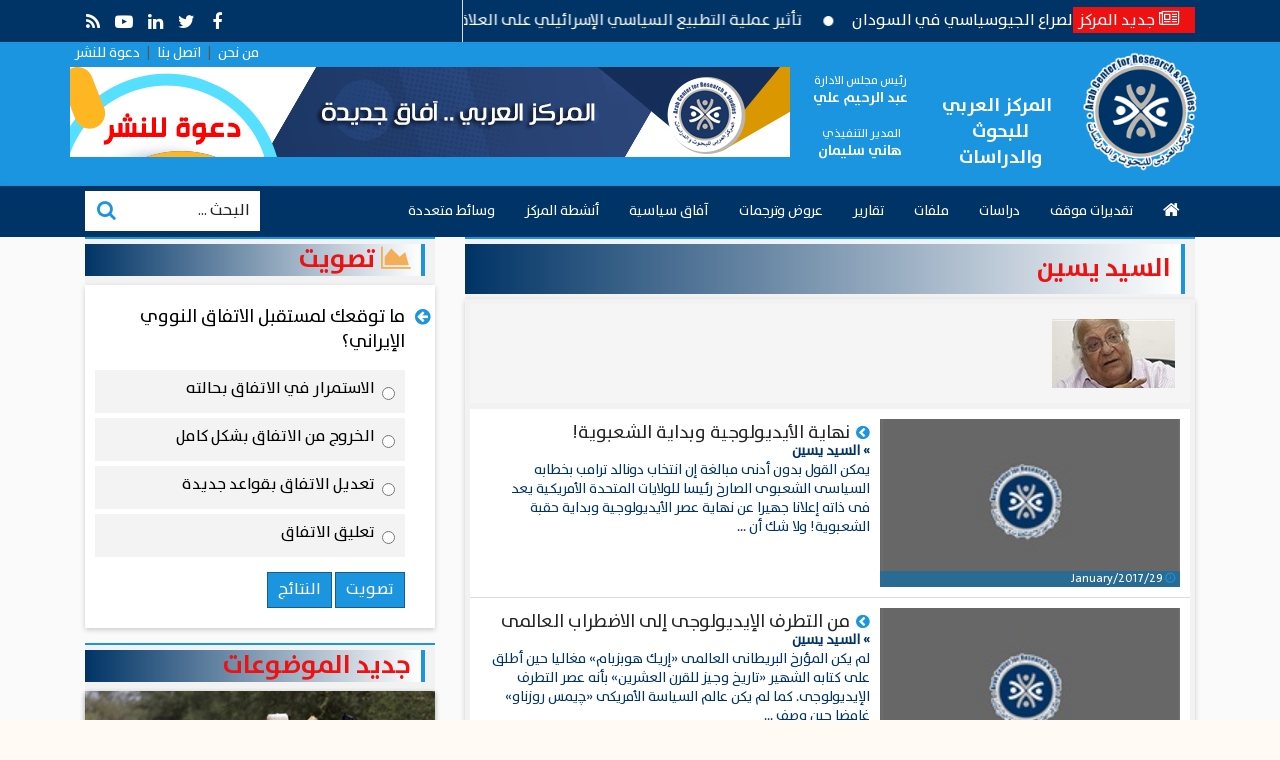

--- FILE ---
content_type: text/html; charset=utf-8
request_url: http://acrseg.org/list.aspx?r=20
body_size: 12365
content:


<!DOCTYPE html>
<html>
<!-- 
DEVELOPED BY SYNC 2016 - www.synceg.com
-->
<head id="ctl00_Head1">
<script async src="//pagead2.googlesyndication.com/pagead/js/adsbygoogle.js"></script>

    <meta http-equiv="Content-Type" content="text/html; charset=utf-8" /><meta http-equiv="X-UA-Compatible" content="IE=edge" /><title>
	المركز العربي للبحوث والدراسات | السيد يسين
</title><link rel="shortcut icon" href="/fav.png" /><meta name="viewport" content="width=device-width, initial-scale=1.0, maximum-scale=1.0, user-scalable=no" /><meta name="description" /> 

<!-- google analytics placeholder -->
  


<style type="text/css">

#fancybox-wrap{z-index: 9999999 !important;}
#fancybox-wrap, #fancybox-wrap *{box-sizing:content-box !important;}
/*--- order tool ---*/
a.order {float: left !important;display:none;width: 100px !important;height: 50px !important;background-image: url('/images/order.png') !important;position: absolute !important;z-index: 100 !important;}
div:hover>a.order{display:block}
.noorder a.order{visibility:hidden}

.album .item-card .img-cont::before{display:none}

    @media only screen and (min-width: 900px) {
        
div#start{
  width:98%;
  margin-left:auto;
  margin-right:auto;
}

    }
</style>
<link href="/themes/wh/images/fav.png" rel="shortcut icon" type="image/x-icon" /><link href="/themes/wh/images/fav.png" rel="apple-touch-icon" /><link href="/themes/wh/images/fav.png" rel="apple-touch-icon-precomposed" />
<script type="text/javascript" src="/themes/wh/js/jquery-1.11.min.js"></script>

<script>

$(document).ready(function () {
$('.adplace,.adv300').each(function (i, o) { var cc = $(o).children().length; try { if (cc <= 0) { $(o).css({ display: 'none' }); } else { var ta = $(o).find('a'); if (ta.attr('href').indexOf('&ifr=1') > -1) { ta.find('img').attr('alt', ''); ta.addClass('iframe'); ta.fancybox({ autoDimensions: false, width: 750, height: 500 }); } } } catch (e) { } })
});

</script>
 


<script src="/themes/wh/js/modernizr.js"></script>


      <link href="/themes/wh/css/bootstrap.css?r=6" rel="stylesheet" /><link rel="stylesheet" href="/themes/wh/assets/rs/royalslider.css" /><link rel="stylesheet" href="/themes/wh/assets/rs/skins/default/rs-default.css" /><link rel="stylesheet" href="/themes/wh/assets/owl/css/owl.carousel.css" /><link rel="stylesheet" href="/themes/wh/assets/owl/css/owl.theme.default.min.css" />
    <style>
        
.block .title a{
font-size: 26px;
background-color: #003466;
}

.block .title a {
color: #ee1111;
}


    </style>
<!--[if lt IE 9]>
<script src="/themes/system/js/html5shiv.js"></script>
<![endif]-->

<link rel="stylesheet" type="text/css" href="/fb/fb.css" /><link rel="stylesheet" type="text/css" href="/" /><script type="text/javascript">var mainDomain='acrseg.com';var WebURL='https://acrs.albawabhnews.com/';var RootURL='/';var siteobj = {}; siteobj.load = null;</script><script type="text/javascript" src="/scripts/common.js"></script><script type="text/javascript" src="/fb/fb.js"></script><script type="text/javascript" src="/scripts/swfo.js"></script>
<meta name="description" content="الموقع الرسمي للمركز العربي للبحوث والدراسات" /></head>
<body>



    <script>
    window.fbAsyncInit = function () {
        FB.init({
            appId: '1690658864507560',
            xfbml: true,
            version: 'v2.5'
        });
    };

    (function (d, s, id) {
        var js, fjs = d.getElementsByTagName(s)[0];
        if (d.getElementById(id)) { return; }
        js = d.createElement(s); js.id = id;
        js.src = "//connect.facebook.net/ar_AR/sdk.js";
        fjs.parentNode.insertBefore(js, fjs);
    }(document, 'script', 'facebook-jssdk'));
</script>



 

<style>
   .dropdown{
        transition: opacity 1s;
    }
.dropdown:hover .dropdown-menu {
    display: block;
    opacity: 1;
    
}
     
</style>

<h1 class="hidden">   </h1>
<header>
    <div style="background-color:#003466">
       <div class="container" >
<div class="top" style="border-bottom:0px none">
    <div class="row">
<div class="col-md-8">      
 <div class="marqe">
<div class="title"><span class="fa fa-newspaper-o"></span>  <span style="font-size:16px">  جديد المركز  </span> </div>

<div id="news" class="marq">
  
<a href="/44439"> الفاشر بين المأساة الإنسانية والصراع الجيوسياسي في السودان</a>

<a href="/44438"> إغلاق الحكومة الأمريكية وعلاقته بوزارة الكَفاءة الحكومية</a>

<a href="/44437"> الدبلوماسية الدفاعية: الكتاب الأول من سلسلة مفاهيم دبلوماسية للدبلوماسي العراقي د. ياسر عبد الحسين </a>

<a href="/44436"> الحقيبة الدبلوماسية بين قواعد الحصانة والممارسات غير القانونية</a>

<a href="/44435"> دوافع استراتيجية وتحديات بنيوية .. قراءة في التقارب الروسي في ظل الصراع الإيراني–الإسرائيلي</a>

<a href="/44434"> إيران وإسرائيل .. مواجهة المصير السياسي وأبعادها الاقليمية</a>

<a href="/44433"> عقبات ومرحلة ما بعد العقوبات: سوريا وتحديات الإصلاح الاقتصادي والأمني وسبل تجاوزها</a>

<a href="/44432"> ما قبل الأمم المتحدة .. تجربة التنظيم الدوَّلي في عهد عصبة الأمم</a>

<a href="/44431"> عام التعويضات في الاتحاد الأفريقي .. بين الماضي والمستقبل </a>

<a href="/44430"> تأثير عملية التطبيع السياسي الإسرائيلي على العلاقات العربية  - العربية - دراسة تحليلية معاصرة</a>


</div>


</div>
                 </div>
  <div class="col-md-4"> 
      <div class="social">
                  <a  href="#" target="_blank"> <span class="fa fa-facebook"></span></a>
                  <a  href="#" target="_blank"> <span class="fa fa-twitter"></span></a>
                  <a href="#" target="_blank"> <span class="fa fa-linkedin"></span></a>
                  <a href="#" target="_blank"> <span class="fa fa-youtube-play"></span></a>
                   <a  href="/rss.aspx"  target="_blank"> <span class="fa fa-rss"></span></a>
                  
                  
                  
               </div>
      <div style="margin-top:10px;text-align: left;clear: both;">
            <a href="/41174" style="color: #fff;">من نحن</a>
           &nbsp;|&nbsp; <a href="/41175" style="color: #fff;">اتصل بنا</a>
           &nbsp;|&nbsp;  <a href="/41176" style="color: #fff;">دعوة للنشر</a>
      </div>
      <div class="btns">
               
      </div>
  </div>
        
              </div>


    </div>

</div>
</div>


<div class="mid">
     <div class="container">

<a class="logo" href="/" style="padding: 0px 10px;margin-top:-5px;margin-bottom: -5px;"> <img src="/themes/wh/images/logo.png"   alt=""/></a> 

         <div class="chief" style="font-size:15px;margin-top: 15px;">&nbsp; 
             <br />

             &nbsp;
             
<b style="font-size:18.5px">المركز العربي
    <br />
    للبحوث والدراسات

</b></div>

         <div class="chief" style="margin-top: 15px;">رئيس مجلس الادارة
<br />
             <b>عبد الرحيم علي </b> <br /><br />
المدير التنفيذي&nbsp;
             <br />

<b>هاني سليمان</b></div>
<div class="adv728" style="width: calc(100% - 420px);
overflow: hidden;">
<div class="ad-block"> <img src="/adview/1058$7cview" rel="nofollow" style="display:none" /><a target="_blank" href="http://www.acrseg.org/41176" class="ad"><img src="/upload/ads/0/1/58.jpg" width="728" height="90" alt="ads" style="border:0px" /></a> </div>

</div>

         </div>
</div>
 
<nav id="sticky" class="navbar navbar-default"  >
<div class="container">
 
    <!-- Brand and toggle get grouped for better mobile display -->
    <div class="navbar-header">
        <a href="/" class="navbar-toggle" ><span class="fa fa-home"></span> الرئيسية</a>
      <button type="button" class="navbar-toggle collapsed" data-toggle="collapse" data-target="#mainNav" aria-expanded="true">
      <span class="fa fa-bars"></span>
        القائمة 
   
      </button>
     </div>
     
<style>
    .govmenu > a {
    display: block;
    padding: 8px 20px;
    font-weight: normal;
    line-height: 20px;
    font-size: 14px;
    color: #231f20;
    white-space: nowrap;
}
    .govmenu >   a:hover {
        background-color:#f5f5f5;
    }    
    .govmenu{
        list-style-type: none;
        position: absolute;
        width: 100%;
        right: 0px;
        background-color: #fff;
    }
    
    .govmenu > a{
        width: 150px;
        float: right;
    }
    
    .govmenu::after{
        display: block;
        clear: both;
        content: '';
    }
    
    .govmenu{
        /*display: none;*/
        visibility: hidden;
        height: 0px;
        overflow: hidden;
        padding: 10px;
        border-bottom: 1px solid #cf0000;
        border-top: 3px solid #cf0000;
        transition: opacity 500ms;
        opacity: 0.1;
        
    }
    
    .govup:hover .govmenu{
        /*display: block !important;*/ 
        visibility: visible;
        height: auto;
        opacity: 1;
    }
    
</style>
<script>
    $(document).ready(function () {

        $('.govmenu').mouseenter(function () { $('.c77').addClass('active');})
        $('.govmenu').mouseleave(function () { $('.c77').removeClass('active');})
    })
</script>

 
    <div class="collapse navbar-collapse" id="mainNav">
    <ul id="menu" class="nav navbar-nav" style="position: relative">
                <li class="c0  hidden-sm"> <a href="/" ><span class="fa fa-home"></span></a> </li>
                 

<li class="c25"><a href="/list/25/stamations">تقديرات موقف</a></li>

<li class="c37"><a href="/list/37/studies">دراسات</a></li>

<li class="c23"><a href="/list/23/files">ملفات </a></li>

<li class="c26"><a href="/list/26/islams">تقارير</a></li>

<li class="c27"><a href="/list/27/realeases">عروض وترجمات</a></li>

<li class="c1039"><a href="/list/1039/afaq">آفاق سياسية</a></li>

<li class="c28"><a href="/list/28/conference">أنشطة المركز</a></li>

<li class="c29"><a href="/list/29/media">وسائط متعددة</a></li>

                

                

                  
                  

        <div class="search">

<div id="sb-search" class="sb-search">
<form action="/list.aspx" id="fss">
	<input name="w" class="sb-search-input" placeholder="البحث ..." type="search" value="" name="search" id="search" onkeypress="return runScript(event)">
	<input class="sb-search-submit" type="submit" value="">
	<span class="sb-icon-search "> <span class="fa fa-search"></span></span>
</form>
</div>


</div>
    </ul>
      
      
      
    </div>
    
</div>
    <script>
        function runScript(e) {
    //See notes about 'which' and 'key'
            if (e.which == 13 || e.keyCode == 13) {
                document.getElementById('fss').submit();
        return false;
    }
}
    </script>


</nav>
</header>


 






         <div class="main">

        <div id="fb-root"></div>
        <script>(function(d, s, id) {
          var js, fjs = d.getElementsByTagName(s)[0];
          if (d.getElementById(id)) return;
          js = d.createElement(s); js.id = id;
          js.src = "//connect.facebook.net/en_US/sdk.js#xfbml=1&version=v2.3&appId=737552022942760";
          fjs.parentNode.insertBefore(js, fjs);
        }(document, 'script', 'facebook-jssdk'));</script>

 



  
<div class="container hidden-md hidden-sm hidden-xs">
<div style="float:left;width:0px;height:0px;overflow:visible">
    <div style="width:160px;height:0px;overflow:visible;margin-left:-162px;margin-top:550px;float:left;" id="adLeft">
        <div style="position: absolute; z-index: 999999;">



        </div>
</div></div>

<div style="float:right;width:0px;height:0px;overflow:visible" dir="ltr">
     <div style="width:160px;height:0px;overflow:visible;margin-right:-162px;margin-top:550px;float:right" id="adRight">
         <div style="position: absolute; z-index: 999999;">



         </div>
</div></div>
</div>   

        

    <div class="container">

 
<div class="col-md-8">


<div class="block list">

        <div class="title"> <a href="#">   السيد يسين   </a></div>
    <div class="cont">









        <div style="background-color:#f5f5f5;padding:5px;margin-bottom:6px;font-weight:bold;">

<img style="float:right;margin:10px" src="/upload/photo/writers/0/0/20.jpg" />

<div style="clear:both"></div>
</div>



 



<div class="item-li ">
                        <a href="/40436">
                           <div class="img-cont">
                              <div class="time"><span class="fa fa-clock-o"></span>  29/January/2017</div>

                              <img src="/Upload/Def/200x112o/no.jpg" alt="" />
                           </div>
                           <div class="txt-cont">
 
                                 <h2>   نهاية الأيديولوجية وبداية الشعبوية!
                                 </h2>

                                 <p style="font-size:14px;color:#003466">

<b>» السيد يسين</b>
<br />
 
 يمكن القول بدون أدنى مبالغة إن انتخاب دونالد ترامب بخطابه السياسى الشعبوى الصارخ رئيسا للولايات المتحدة الأمريكية يعد فى ذاته إعلانا جهيرا عن نهاية عصر الأيديولوجية وبداية حقبة الشعبوية! ولا شك أن ...
                                 </p>

 
                              </div>

                              
                                  </a>
                           </div>
     

 
 






 



<div class="item-li ">
                        <a href="/40432">
                           <div class="img-cont">
                              <div class="time"><span class="fa fa-clock-o"></span>  22/January/2017</div>

                              <img src="/Upload/Def/200x112o/no.jpg" alt="" />
                           </div>
                           <div class="txt-cont">
 
                                 <h2>   من التطرف الإيديولوجى إلى الاضطراب العالمى
                                 </h2>

                                 <p style="font-size:14px;color:#003466">

<b>» السيد يسين</b>
<br />
 
 لم يكن المؤرخ البريطانى العالمى «إريك هوبزبام» مغاليا حين أطلق على كتابه الشهير «تاريخ وجيز للقرن العشرين» بأنه عصر التطرف الإيديولوجى. كما لم يكن عالم السياسة الأمريكى «ﭽيمس روزناو» غامضا حين وصف ...
                                 </p>

 
                              </div>

                              
                                  </a>
                           </div>
     

 
 






 



<div class="item-li ">
                        <a href="/40424">
                           <div class="img-cont">
                              <div class="time"><span class="fa fa-clock-o"></span>  08/January/2017</div>

                              <img src="/Upload/Def/200x112o/no.jpg" alt="" />
                           </div>
                           <div class="txt-cont">
 
                                 <h2>   ممارسة النقد الذاتى المعرفى
                                 </h2>

                                 <p style="font-size:14px;color:#003466">

<b>» السيد يسين</b>
<br />
 
يمكن القول أنه استقرت تقاليد فكرية معينة فى الثقافات المتقدمة من بينها أهمية ممارسة النقد الذاتى المعرفى الذى يقدم عليه المثقفون عموما والمفكرون خصوصا حين تتبدى لهم أوجه النقد فى الإيديولوجيات التى يعتنقونها
                                 </p>

 
                              </div>

                              
                                  </a>
                           </div>
     

 
 






 



<div class="item-li ">
                        <a href="/40400">
                           <div class="img-cont">
                              <div class="time"><span class="fa fa-clock-o"></span>  19/November/2016</div>

                              <img src="/Upload/Def/200x112o/no.jpg" alt="" />
                           </div>
                           <div class="txt-cont">
 
                                 <h2>   عاصفة سبتمبر وبداية الحروب الثقافية
                                 </h2>

                                 <p style="font-size:14px;color:#003466">

<b>» السيد يسين</b>
<br />
 
فى نهاية مقالنا الماضى «الفوضى الطليقة والهيمنة المقننة» (10 نوفمبر 2016) تتبعنا التغيرات العالمية الكبرى التى حدثت بعد انهيار الاتحاد السوفيتى وما أدى إليه من الخلل الجسيم الذى أصاب النظام الدولى
                                 </p>

 
                              </div>

                              
                                  </a>
                           </div>
     

 
 






 



<div class="item-li ">
                        <a href="/40388">
                           <div class="img-cont">
                              <div class="time"><span class="fa fa-clock-o"></span>  10/November/2016</div>

                              <img src="/Upload/Def/200x112o/no.jpg" alt="" />
                           </div>
                           <div class="txt-cont">
 
                                 <h2>   الفوضى الطليقة والهيمنة المقننة! 
                                 </h2>

                                 <p style="font-size:14px;color:#003466">

<b>» السيد يسين</b>
<br />
 
استطاعت موجات العولمة المتدفقة بأبعادها الاتصالية والسياسية والاقتصادية والثقافية أن تحجب عنا حقيقة أساسية مبناها أنها فى الواقع كانت تعبيرا بليغا عن فوضى العالم التى بدأت أساسا بعد انهيار إمبراطورية الاتحاد السوفيتى عام 1989
                                 </p>

 
                              </div>

                              
                                  </a>
                           </div>
     

 
 






 



<div class="item-li ">
                        <a href="/40369">
                           <div class="img-cont">
                              <div class="time"><span class="fa fa-clock-o"></span>  08/October/2016</div>

                              <img src="/Upload/Def/200x112o/no.jpg" alt="" />
                           </div>
                           <div class="txt-cont">
 
                                 <h2>   فى أى زمن نعيش؟
                                 </h2>

                                 <p style="font-size:14px;color:#003466">

<b>» السيد يسين</b>
<br />
 
 يثير موضوع الزمن مشكلات فلسفية شتى، لم نستطع الإحاطة بها كلها فى سياق بحث سبق أن قدمناه فى مؤتمر «مستقبل الثقافة العربية» الذى نظمته مجلة «عالم الفكر». وقد نشرت أوراق المؤتمر فى مجلة «عالم الفكر»، ...
                                 </p>

 
                              </div>

                              
                                  </a>
                           </div>
     

 
 






 



<div class="item-li ">
                        <a href="/40349">
                           <div class="img-cont">
                              <div class="time"><span class="fa fa-clock-o"></span>  01/September/2016</div>

                              <img src="/Upload/Def/200x112o/no.jpg" alt="" />
                           </div>
                           <div class="txt-cont">
 
                                 <h2>   الرؤى الإستراتيجية والخرائط الاجتماعية
                                 </h2>

                                 <p style="font-size:14px;color:#003466">

<b>» السيد يسين</b>
<br />
 
هناك إجماع بين علماء الاجتماع والقيادات السياسية لدول متعددة متقدمة ونامية على ضرورة وضع رؤية استراتيجية للدولة توجه اتجاهات التنمية القومية المستدامة
                                 </p>

 
                              </div>

                              
                                  </a>
                           </div>
     

 
 






 



<div class="item-li ">
                        <a href="/40343">
                           <div class="img-cont">
                              <div class="time"><span class="fa fa-clock-o"></span>  27/August/2016</div>

                              <img src="/Upload/Def/200x112o/no.jpg" alt="" />
                           </div>
                           <div class="txt-cont">
 
                                 <h2>   الخريطة الاجتماعية والمدارس الاقتصادية والتوجهات الاستراتيجية
                                 </h2>

                                 <p style="font-size:14px;color:#003466">

<b>» السيد يسين</b>
<br />
 
 ثلاثة مفاهيم رئيسية تلخص النهضة بالبحث العلمى التى حققتها ثورة 23 يوليو 1952 وهى الخريطة الاجتماعية والمدارس الاقتصادية والتوجهات الاستراتيجية. وتبدو الأهمية القصوى لكل مفهوم من هذه المفاهيم فى أنها ...
                                 </p>

 
                              </div>

                              
                                  </a>
                           </div>
     

 
 






 



<div class="item-li ">
                        <a href="/40337">
                           <div class="img-cont">
                              <div class="time"><span class="fa fa-clock-o"></span>  12/August/2016</div>

                              <img src="/Upload/Def/200x112o/no.jpg" alt="" />
                           </div>
                           <div class="txt-cont">
 
                                 <h2>   أحمد زويل عالما وفيلسوفا
                                 </h2>

                                 <p style="font-size:14px;color:#003466">

<b>» السيد يسين</b>
<br />
 
منذ أن طيرت وكالات الأنباء العالمية خبر منح الدكتور أحمد زويل جائزة نوبل فى الكيمياء منفرداً عام 1999 - لأنه ابتدع تخصصاً علمياً فريداً هو «الفوتوكيمسترى»
                                 </p>

 
                              </div>

                              
                                  </a>
                           </div>
     

 
 






 



<div class="item-li ">
                        <a href="/40327">
                           <div class="img-cont">
                              <div class="time"><span class="fa fa-clock-o"></span>  06/August/2016</div>

                              <img src="/Upload/Def/200x112o/no.jpg" alt="" />
                           </div>
                           <div class="txt-cont">
 
                                 <h2>   من الهوية الأصولية إلى الهوية الإرهابية!
                                 </h2>

                                 <p style="font-size:14px;color:#003466">

<b>» السيد يسين</b>
<br />
 
إذا كنا فيما سبق من مقالات تعقبنا معركة الهوية الأصولية الإسلامية مع هوية الحداثة الغربية والتى تمثلت أساساً فى رفض الهوية التى قامت – تحت تأثير التيارات العلمانية – بالفصل الكامل بين الدين والسياسة
                                 </p>

 
                              </div>

                              
                                  </a>
                           </div>
     

 
 






 



<div class="item-li ">
                        <a href="/40316">
                           <div class="img-cont">
                              <div class="time"><span class="fa fa-clock-o"></span>  28/July/2016</div>

                              <img src="/Upload/Def/200x112o/no.jpg" alt="" />
                           </div>
                           <div class="txt-cont">
 
                                 <h2>   معركة الهوية الأصولية مع الحداثة الغربية
                                 </h2>

                                 <p style="font-size:14px;color:#003466">

<b>» السيد يسين</b>
<br />
 
الهوية الأصولية الإسلامية المتطرفة لها تاريخ طويل فى الصدام مع الحداثة الغربية. 
                                 </p>

 
                              </div>

                              
                                  </a>
                           </div>
     

 
 






 



<div class="item-li ">
                        <a href="/40305">
                           <div class="img-cont">
                              <div class="time"><span class="fa fa-clock-o"></span>  24/July/2016</div>

                              <img src="/Upload/Def/200x112o/no.jpg" alt="" />
                           </div>
                           <div class="txt-cont">
 
                                 <h2>   من الهوية المتخيلة إلى الهوية الأصولية
                                 </h2>

                                 <p style="font-size:14px;color:#003466">

<b>» السيد يسين</b>
<br />
 
تحدثنا فى مقال سابق عنوانه «مأزق الهوية الإسلامية المتخيلة» نشر فى 16 يونيو 2016 إلى مكونات الهوية الإسلامية المتخيلة التى تتبناها جماعة الإخوان المسلمين وعديد من الجماعات الدينية المتطرفة التى انبثقت منها.
                                 </p>

 
                              </div>

                              
                                  </a>
                           </div>
     

 
 






 



<div class="item-li ">
                        <a href="/40271">
                           <div class="img-cont">
                              <div class="time"><span class="fa fa-clock-o"></span>  23/June/2016</div>

                              <img src="/Upload/Def/200x112o/no.jpg" alt="" />
                           </div>
                           <div class="txt-cont">
 
                                 <h2>   صراعات الهوية فى العالم العربى
                                 </h2>

                                 <p style="font-size:14px;color:#003466">

<b>» السيد يسين</b>
<br />
 
ما عرضناه فى سلسلة المقالات السابقة عن تعريفات الهوية وأنماطها المتعددة وبعض المشكلات التى تثيرها يعبر فى الواقع عن بحث موضوع الهوية بكل ما يتضمنه من مشكلات وتعقيدات, من وضع التوازن إلى وضع الصراع الدموى
                                 </p>

 
                              </div>

                              
                                  </a>
                           </div>
     

 
 






 



<div class="item-li ">
                        <a href="/40249">
                           <div class="img-cont">
                              <div class="time"><span class="fa fa-clock-o"></span>  16/June/2016</div>

                              <img src="/Upload/Def/200x112o/no.jpg" alt="" />
                           </div>
                           <div class="txt-cont">
 
                                 <h2>   الهوية العربية والشخصيات الإقليمية
                                 </h2>

                                 <p style="font-size:14px;color:#003466">

<b>» السيد يسين</b>
<br />
 
فى بحوثنا عن الهوية العربية التى نشرناها من قبل تساءلنا ما الذى يميز الشخصية الرئيسية عن الأنساق الفرعية؟
                                 </p>

 
                              </div>

                              
                                  </a>
                           </div>
     

 
 






 



<div class="item-li ">
                        <a href="/40235">
                           <div class="img-cont">
                              <div class="time"><span class="fa fa-clock-o"></span>  12/June/2016</div>

                              <img src="/Upload/Def/200x112o/no.jpg" alt="" />
                           </div>
                           <div class="txt-cont">
 
                                 <h2>   الحضارات المعاصرة بين الاندماج والاضطراب
                                 </h2>

                                 <p style="font-size:14px;color:#003466">

<b>» السيد يسين</b>
<br />
 
 
 
  Normal 
  0 
  
  
  
  
  false 
  false 
  false 
  
  EN-US 
  X-NONE 
  AR-SA 
  
  
  
  
  
  
  
  
  
  
  
  
  
  
  
  
  
  
  
  
  
  
  
  ...
                                 </p>

 
                              </div>

                              
                                  </a>
                           </div>
     

 
 






<nav class=" text-center "><ul class="pagination">

    <li>
    </li>

    <li class="active"><a  href="/list.aspx?Page=1&r=20">1</a></li>

    <li ><a  href="/list.aspx?Page=2&r=20">2</a></li>

    <li ><a  href="/list.aspx?Page=3&r=20">3</a></li>

    <li ><a  href="/list.aspx?Page=4&r=20">4</a></li>

    <li ><a  href="/list.aspx?Page=5&r=20">5</a></li>

    <li ><a  href="/list.aspx?Page=6&r=20">6</a></li>

    <li ><a  href="/list.aspx?Page=7&r=20">7</a></li>

    <li ><a  href="/list.aspx?Page=8&r=20">8</a></li>

    <li ><a  href="/list.aspx?Page=9&r=20">9</a></li>

    <li ><a  href="/list.aspx?Page=10&r=20">10</a></li>

    <li ><a  href="/list.aspx?Page=11&r=20">11</a></li>

    <li>
      <a href="/list.aspx?Page=2&r=20" aria-label="Next">
          التالى
        <span aria-hidden="true">&raquo;</span>
      </a>
    </li>


</ul></nav>


</div>
    </div>

    

</div> <!----// content ----->



  <div class="col-md-4">

      

<div class="adv300"></div>
<div class="adv300"></div>


 


 






 



  
<div class="block col  master_poll poll">
       <div class="title"> <a href="#"> <span class="fa fa-area-chart"></span>   تصويت  </a></div>

<div class="cont">
<div class="voteform" id="pnlResult"  style=" display:none;">

 <div class="form-group formq">
ما توقعك لمستقبل الاتفاق النووي الإيراني؟ 
 </div>



<div class="opt ">
<p><label for="p69">
<span class="fa fa-caret-left"></span>
الاستمرار في الاتفاق بحالته   
<span class="pull-left">
23% 
</span>
</label></p>
<div class="progress">
<div class="progress-bar" role="progressbar" aria-valuenow="23" aria-valuemin="0" aria-valuemax="100" style="width: 23%;">
</div>
</div>
</div>

<div class="opt ">
<p><label for="p70">
<span class="fa fa-caret-left"></span>
الخروج من الاتفاق بشكل كامل   
<span class="pull-left">
13% 
</span>
</label></p>
<div class="progress">
<div class="progress-bar" role="progressbar" aria-valuenow="13" aria-valuemin="0" aria-valuemax="100" style="width: 13%;">
</div>
</div>
</div>

<div class="opt ">
<p><label for="p72">
<span class="fa fa-caret-left"></span>
تعديل الاتفاق بقواعد جديدة   
<span class="pull-left">
46% 
</span>
</label></p>
<div class="progress">
<div class="progress-bar" role="progressbar" aria-valuenow="46" aria-valuemin="0" aria-valuemax="100" style="width: 46%;">
</div>
</div>
</div>

<div class="opt ">
<p><label for="p73">
<span class="fa fa-caret-left"></span>
تعليق الاتفاق   
<span class="pull-left">
18% 
</span>
</label></p>
<div class="progress">
<div class="progress-bar" role="progressbar" aria-valuenow="18" aria-valuemin="0" aria-valuemax="100" style="width: 18%;">
</div>
</div>
</div>

</div>

<form role="form" class="voteform" id="pnlForm">
 <div class="form-group formq">
ما توقعك لمستقبل الاتفاق النووي الإيراني؟ 

 </div>
  <div class="form-group choices">
 

<div class="radio choice">
  <label>
    <input type="radio" name="poll15" id="p69" selector=".master_poll" />
الاستمرار في الاتفاق بحالته   </label>
</div>

<div class="radio choice">
  <label>
    <input type="radio" name="poll15" id="p70" selector=".master_poll" />
الخروج من الاتفاق بشكل كامل   </label>
</div>

<div class="radio choice">
  <label>
    <input type="radio" name="poll15" id="p72" selector=".master_poll" />
تعديل الاتفاق بقواعد جديدة   </label>
</div>

<div class="radio choice">
  <label>
    <input type="radio" name="poll15" id="p73" selector=".master_poll" />
تعليق الاتفاق   </label>
</div>




   </div>
   
   <button type="button" class="btn btn-primary  btn-sm" id="btnVote">تصويت </button>

<button type="button" class="btn btn-primary btn-sm" id="btnResult">النتائج</button>

</form>
</div>
</div>

<script type="text/javascript">var poll_id = 15;

    $(document).ready(function(){
        try {
            dopoll(poll_id, 0, '.master_poll');
        } catch (ex) { }
    });

</script>

<script>

    $(document).ready(function () {
        //-52px -257px
        try {
            dopoll(poll_id, 0);
            $('.poll .choice label').css('cursor', 'pointer');
            $('.poll .choice input').each(function (i, o) {
                var hid = $(o).attr('id').substr(1);
                $(o).click(function () {
                    act_poll = hid;
                });
            });
        } catch (ex) { }

        $('#btnVote').click(function () {
            dopoll(0, act_poll);
            $('#pnlResult').css('display', 'block');
            $('#pnlForm').css('display', 'none');

            return false;
        });


        $('#btnResult').click(function () {
            $('#pnlResult').css('display', 'block');
            $('#pnlForm').css('display', 'none');

            return false;
        });


    });


    var poll_state = 0;
    var act_poll = 0;

    function dopoll(pid, hid) {
        try {

            if (poll_state == 0) {
                poll_state = 0;
                $('.poll .choice input:not(:checked)').css('visibility', 'hidden');
                $.ajax({
                    url: '/service/poll.aspx?pid=' + pid + '&hid=' + hid,
                    cache: false,
                    timeout: 20000,
                    error: function (jqXHR, textStatus, errorThrown) {
                    },
                    success: function (html) {
                        var c = parseInt(html);
                        $('.poll .choice input').css('visibility', '');
                        if (c > 0) {
                            $('#p' + c).prop('checked', true);
                            $('.poll .choice input:not(:checked)').attr('disabled', true);
                        } else {
                            poll_state = 0;
                        }
                    }
                });
            }
        } catch (ex) { }
    }


</script>





<div  class="adv300"></div>




<div class="adv300"></div>

<div  class="adv300"></div>

<div  class="adv300"></div>

 
<!-- End Col-->

<div  class="adv300"></div>
<div  class="adv300"></div>
<div  class="adv300"></div>
<div  class="adv300"></div>
<div  class="adv300" data-sticky_column></div>
<div  class="adv300"></div>
<div  class="adv300"></div>








                  

<div class="block news-cat half" ord="&top=4">
<div class="title">
 
 <a href="/"> جديد الموضوعات </a>
 
</div>

    <div class="cont"> 
    



 <div class="item-card ">
                        <a href="/44439">
                           <div class="img-cont">
                              <img src="/upload/photo/news/4/4/400x225o/439.jpg?q=1" alt="" />
                           </div>
                           <div class="txt-cont">
                              <div class="time"><span class="fa fa-clock-o"></span> منذ أقل من شهرين</div>

                                 <h2>     الفاشر بين المأساة الإنسانية والصراع الجيوسياسي في السودان



  <span style="margin-right:20px;color:#cf0000">

    مريم عماد
                                           </span>     
                                 </h2>
                                
 
                              </div>
                              

                                  </a>
                           </div>

     
 
          <div class="sm-items  ">


<div class="item-li ">
                        <a href="/44438">
                           <div class="img-cont" style="width:150px;">

                              <img src="/upload/photo/news/4/4/200x112o/438.jpg?q=3" alt="" />
                           </div>
                           <div class="txt-cont" style="width: calc(100% - 150px);">
                                                         <div class="info"><span class="fa fa-clock-o"></span> منذ 3 شهر</div>

 
                                 <h2>     إغلاق الحكومة الأمريكية وعلاقته بوزارة الكَفاءة الحكومية
                                     <br />

                                       <span style="margin-top:10px;color:#cf0000">

    هبة محمد زعطوط
                                           </span>     
                                 </h2>

                                 <p>
 
        سادت مؤخراً حالة من التوتر داخل المجتمع الأمريكى بعد إعلان الإغلاق الحكومي فى سبتمبر 2025 ويعد هذا الإغلاق الثانى الذى يحدث أثناء فترة حكم الرئيس "ترامب"  فقد سبق أن حدث إغلاق عام 2018 أثناء العهدة الأولى لحكم الرئيس "ترامب"
                                 </p>

 
                              </div>

                              
                                  </a>
                           </div>
 
 

<div class="item-li ">
                        <a href="/44437">
                           <div class="img-cont" style="width:150px;">

                              <img src="/upload/photo/news/4/4/200x112o/437.jpg?q=1" alt="" />
                           </div>
                           <div class="txt-cont" style="width: calc(100% - 150px);">
                                                         <div class="info"><span class="fa fa-clock-o"></span> منذ 6 شهر</div>

 
                                 <h2>     الدبلوماسية الدفاعية: الكتاب الأول من سلسلة مفاهيم دبلوماسية للدبلوماسي العراقي د. ياسر عبد الحسين 
                                     <br />

                                       <span style="margin-top:10px;color:#cf0000">

    هاني سليمان
                                           </span>     
                                 </h2>

                                 <p>
 
صدر مؤخراً عن دار ومكتبة عدنان في بغداد كتاب (الدبلوماسية الدفاعية: الوجه الناعم للقوة الصلبة) للمستشار الدبلوماسي والأكاديمي العراقي الدكتور ياسر عبد الحسين
                                 </p>

 
                              </div>

                              
                                  </a>
                           </div>
 
 

<div class="item-li ">
                        <a href="/44436">
                           <div class="img-cont" style="width:150px;">

                              <img src="/upload/photo/news/4/4/200x112o/436.jpg?q=1" alt="" />
                           </div>
                           <div class="txt-cont" style="width: calc(100% - 150px);">
                                                         <div class="info"><span class="fa fa-clock-o"></span> منذ 6 شهر</div>

 
                                 <h2>     الحقيبة الدبلوماسية بين قواعد الحصانة والممارسات غير القانونية
                                     <br />

                                       <span style="margin-top:10px;color:#cf0000">

    محمد عبد الجيد عبد الجيد
                                           </span>     
                                 </h2>

                                 <p>
 
تتمتع البعثات الدبلوماسية في كل دولة بالحصانات والتسهيلات اللازمة لأداء مهامها، وتشمل هذه التسهيلات حرية التواصل مع الجهات التي تقتضي أعمالها التعامل معها
                                 </p>

 
                              </div>

                              
                                  </a>
                           </div>
 
 
</div>
     </div>

       <div class="foot"> <a href="/"> المزيد   <span class="fa fa-arrow-left"></span></a></div>


</div>

 

 
                        

<div class="block news-cat half" ord="id=23&top=4">
<div class="title">
 
 <a href="/list/23/files"> ملفات  </a>
 
</div>

    <div class="cont"> 
    



 <div class="item-card ">
                        <a href="/44439">
                           <div class="img-cont">
                              <img src="/upload/photo/news/4/4/400x225o/439.jpg?q=1" alt="" />
                           </div>
                           <div class="txt-cont">
                              <div class="time"><span class="fa fa-clock-o"></span> منذ أقل من شهرين</div>

                                 <h2>     الفاشر بين المأساة الإنسانية والصراع الجيوسياسي في السودان



  <span style="margin-right:20px;color:#cf0000">

    مريم عماد
                                           </span>     
                                 </h2>
                                
 
                              </div>
                              

                                  </a>
                           </div>

     
 
          <div class="sm-items  ">


<div class="item-li ">
                        <a href="/44436">
                           <div class="img-cont" style="width:150px;">

                              <img src="/upload/photo/news/4/4/200x112o/436.jpg?q=1" alt="" />
                           </div>
                           <div class="txt-cont" style="width: calc(100% - 150px);">
                                                         <div class="info"><span class="fa fa-clock-o"></span> منذ 6 شهر</div>

 
                                 <h2>     الحقيبة الدبلوماسية بين قواعد الحصانة والممارسات غير القانونية
                                     <br />

                                       <span style="margin-top:10px;color:#cf0000">

    محمد عبد الجيد عبد الجيد
                                           </span>     
                                 </h2>

                                 <p>
 
تتمتع البعثات الدبلوماسية في كل دولة بالحصانات والتسهيلات اللازمة لأداء مهامها، وتشمل هذه التسهيلات حرية التواصل مع الجهات التي تقتضي أعمالها التعامل معها
                                 </p>

 
                              </div>

                              
                                  </a>
                           </div>
 
 

<div class="item-li ">
                        <a href="/44435">
                           <div class="img-cont" style="width:150px;">

                              <img src="/upload/photo/news/4/4/200x112o/435.jpg?q=1" alt="" />
                           </div>
                           <div class="txt-cont" style="width: calc(100% - 150px);">
                                                         <div class="info"><span class="fa fa-clock-o"></span> منذ 6 شهر</div>

 
                                 <h2>     دوافع استراتيجية وتحديات بنيوية .. قراءة في التقارب الروسي في ظل الصراع الإيراني–الإسرائيلي
                                     <br />

                                       <span style="margin-top:10px;color:#cf0000">

    إيفان شيخو 
                                           </span>     
                                 </h2>

                                 <p>
 
يشهد الشرق الأوسط في المرحلة الراهنة أحد أكثر فصوله توتراً منذ سنوات، مع التصعيد المتواصل بين إيران وإسرائيل، والذي بلغ ذروته إثر الضربات العسكرية الإسرائيلية التي استهدفت منشآت نووية وعسكرية إيرانية
                                 </p>

 
                              </div>

                              
                                  </a>
                           </div>
 
 

<div class="item-li ">
                        <a href="/44433">
                           <div class="img-cont" style="width:150px;">

                              <img src="/upload/photo/news/4/4/200x112o/433.jpg?q=2" alt="" />
                           </div>
                           <div class="txt-cont" style="width: calc(100% - 150px);">
                                                         <div class="info"><span class="fa fa-clock-o"></span> منذ 6 شهر</div>

 
                                 <h2>     عقبات ومرحلة ما بعد العقوبات: سوريا وتحديات الإصلاح الاقتصادي والأمني وسبل تجاوزها
                                     <br />

                                       <span style="margin-top:10px;color:#cf0000">

    د. ساعود جمال ساعود 
                                           </span>     
                                 </h2>

                                 <p>
 
لم تكن الولايات المتحدة الأمريكية الجهة الوحيدة الراغبة بالحد من الممارسات التي أقدم عليها النظام السياسي السوري السابق عبر ما فرض عليه عقوبات اقتصادية دولية
                                 </p>

 
                              </div>

                              
                                  </a>
                           </div>
 
 
</div>
     </div>

       <div class="foot"> <a href="/list/23/files"> المزيد   <span class="fa fa-arrow-left"></span></a></div>


</div>

 

 


</div> <!----// sidebar   -----> 

 
         </div>


          </div>
 
 









<footer>
          <div class="container">
              <div class="col-md-9">
        
               <a class="logo" href="/" > <img src="/themes/wh/images/logo.png" alt="  " /></a>
                
               <div class="fnav">
              <a href="index.php">الرئيسية</a>     

            <a href="/list/25/stamations">تقديرات موقف</a>

            <a href="/list/37/studies">دراسات</a>

            <a href="/list/23/files">ملفات </a>

            <a href="/list/26/islams">تقارير</a>

            <a href="/list/27/realeases">عروض وترجمات</a>

            <a href="/list/1039/afaq">آفاق سياسية</a>

            <a href="/list/28/conference">أنشطة المركز</a>

            <a href="/list/29/media">وسائط متعددة</a>
 
               </div>
         
 
            </div>

              <div class="col-md-3">
                       
                         <div class="social">
                         <p> تابعنا على </p>
                  <a  href="#" target="_blank"> <span class="fa fa-facebook"></span></a>
                  <a  href="#" target="_blank"> <span class="fa fa-twitter"></span></a>
                  <a href="#" target="_blank"> <span class="fa fa-google-plus"></span></a>
                  <a href="#" target="_blank"> <span class="fa fa-youtube-play"></span></a>
                   <a  href="/rss.aspx"  target="_blank"> <span class="fa fa-rss"></span></a>
                  
                  
                  
               </div>
               
                  <div class="search">

<div id="sb-search" class="sb-search">
<form action="/list.aspx">
	<input name="w" class="sb-search-input" placeholder="البحث ..." type="search" value="" name="search" id="search">
	<input class="sb-search-submit" type="submit" value="">
	<span class="sb-icon-search "> <span class="fa fa-search"></span></span>
</form>
</div>


</div>


              </div>
         </div>
         <div class="btm">
            <div class="container">
             
© 2018   All Rights Reserved.   
 
 
               <div class="pull-right">
                  <a href="#"> بيان الخصوصية </a> . 
                  <a href="/14912"> من نحن  </a> . 
                  <a href="/contact.aspx"> إتصل بنا  </a>  . 
                <!-- <a href="/custom/people"> صحافة المواطن  </a>  .  --> 
                  <!--  <a href="/custom/jobform"> التقديم للجريدة  </a>   --> 
                   <a href="#"> أعلن معنا  </a>     
                 
                   
               </div>

            </div>
         </div>
      </footer>



 




<script type="text/javascript">var _sel = 'c0', _subsel = 'c0';</script>
<script type="text/javascript" src="/scripts/main.js"></script>

<div id="adPop" style="display:none">
    <div id="popin">

    </div>
</div>
<a href="#popin" id="lnkPop" style="display:none"></a>

  <script type="text/javascript" src="/themes/wh/js/bootstrap.min.js"></script>
 <script type="text/javascript" src="/themes/wh/js/jquery.smartmenus.min.js"></script>
 <script type="text/javascript" src="/themes/wh/js/jquery.smartmenus.bootstrap.min.js"></script>
 <script type="text/javascript" src="/themes/wh/js/jquery.sticky.js"></script>
 <script type="text/javascript" src="/themes/wh/js/jquery.sticky-kit.min.js"></script>
 <script type="text/javascript" src="/themes/wh/js/jquery.simplemarquee.js"></script>

 <script src="/themes/wh/js/classie.js"  type="text/javascript"></script>
 <script src="/themes/wh/js/uisearch.js"  type="text/javascript"></script>
 <script src="/themes/wh/assets/owl/owl.carousel.min.js"></script>
<script src="/themes/wh/assets/rs/jquery.royalslider.min.js"></script>
    <script > 
       $(document).ready(function() {
	"use strict"; 

	    function equal() {

	        var ww = $(window).width();
	        var pheight = $('.equalp').height();
	        var cheight = $('.equalc');

	        if (ww >= 768) {
	            cheight.css('height', pheight - 10);

	        } else {
	            cheight.css('height', 'auto');
	        }

	    }
	    $(window).load(function () {

	        clearTimeout(resizeTimer);
	        resizeTimer = setTimeout(function () {
	            equal();

	        }, 100);

	    });
 

	    var resizeTimer;
	    $(window).resize(function () {
	        clearTimeout(resizeTimer);
	        resizeTimer = setTimeout(function () {
	            equal();

	        }, 250);


	    });


	$(".navbar-collapse").css({ maxHeight: $(window).height() - $(".navbar-header").height() + "px" });

	 

    var hslider = $('.slider-h').data('royalSlider');
	 var vslider = $('.slider-v').data('royalSlider');

    $('.slider-h').royalSlider({
    arrowsNav: true,
    fadeinLoadedSlide: true,
     controlNavigationSpacing: 0,
    controlNavigation: 'thumbnails',
    thumbs: {
      autoCenter: true,
      fitInViewport: true,
      orientation: 'horizontal',
      spacing: 10,
      paddingBottom: 0
    },
    keyboardNavEnabled: true,
    imageScaleMode: 'none',
    imageAlignCenter:false,
	imageScalePadding: 0,
    slidesSpacing: 0,
    loop: true,
	 startSlideId: 8,
    loopRewind: true,
	  autoPlay: {
            // autoplay options go gere
            enabled: false,
            pauseOnHover: true,
            delay: 4000, 
        },

    numImagesToPreload: 4,
    video: {
      autoHideArrows:true,
      autoHideControlNav:false,
      autoHideBlocks: true
    }, 
    autoScaleSlider:false, 
  //autoScaleSliderWidth: 750,     
     //autoScaleSliderHeight:702,
	 
	 autoHeight: true,
	

 
  });
   
	/* tpsl = $(".slider-h").data('royalSlider');

   setInterval(function () { tpsl.prev() }, 5000)
  	 var tpsl;*/
$('.slider-h').royalSlider('updateSliderSize', true);// forces new size - transition gets applied
	 $(window).resize(function(){
 

setTimeout(function() {
   // transition finished, size is now correct
$('.slider-h').royalSlider('updateSliderSize', true);// forces new size - transition gets applied

}, 200);
	 });

 
   $('.slider-v').royalSlider({
    arrowsNav: true,
    fadeinLoadedSlide: true,
     controlNavigationSpacing: 0,
    controlNavigation: 'thumbnails',
    thumbs: {
      autoCenter: true,
      fitInViewport: true,
      orientation: 'vertical',
      spacing: 2,
      paddingBottom: 0
    },
    keyboardNavEnabled: true,
    imageScaleMode: 'none',
    imageAlignCenter:false,
	imageScalePadding: 0,
    slidesSpacing: 0,
	  autoPlay: {
            // autoplay options go gere
            enabled: false,
            pauseOnHover: true,
            delay: 8000, 
        },

    loop: true,
    loopRewind: true,
    numImagesToPreload: 3,
    video: {
      autoHideArrows:true,
      autoHideControlNav:false,
      autoHideBlocks: true
    }, 
    autoScaleSlider:false, 
  //autoScaleSliderWidth: 750,     
     //autoScaleSliderHeight:702,
	 
	 autoHeight: true,
 
  });

    	 $(window).resize(function(){
		     if ( ($(window).width() <=  767) ){
 	//	 vslider.setThumbsOrientation('horizontal');
        vslider.updateThumbsSize();
		 }
 
		 });
         if ( ($(window).width() <=  767) ){
			// vslider.setThumbsOrientation('horizontal');
			  vslider.updateThumbsSize();
		 }
  
    });
	

		
</script>
  <script type="text/javascript" src="/themes/wh/js/init.js"></script>

<script defer src="https://static.cloudflareinsights.com/beacon.min.js/vcd15cbe7772f49c399c6a5babf22c1241717689176015" integrity="sha512-ZpsOmlRQV6y907TI0dKBHq9Md29nnaEIPlkf84rnaERnq6zvWvPUqr2ft8M1aS28oN72PdrCzSjY4U6VaAw1EQ==" data-cf-beacon='{"version":"2024.11.0","token":"7140077a82364a059bebe6776ac9ca42","r":1,"server_timing":{"name":{"cfCacheStatus":true,"cfEdge":true,"cfExtPri":true,"cfL4":true,"cfOrigin":true,"cfSpeedBrain":true},"location_startswith":null}}' crossorigin="anonymous"></script>
</body>
</html>

--- FILE ---
content_type: text/html; charset=utf-8
request_url: http://acrseg.org/
body_size: 11442
content:


<!DOCTYPE html>
<html>
<!-- 
DEVELOPED BY SYNC 2016 - www.synceg.com
-->
<head id="ctl00_Head1">
<script async src="//pagead2.googlesyndication.com/pagead/js/adsbygoogle.js"></script>

    <meta http-equiv="Content-Type" content="text/html; charset=utf-8" /><meta http-equiv="X-UA-Compatible" content="IE=edge" /><title>
	المركز العربي للبحوث والدراسات
</title><link rel="shortcut icon" href="/fav.png" /><meta name="viewport" content="width=device-width, initial-scale=1.0, maximum-scale=1.0, user-scalable=no" /><meta name="description" /> 

<!-- google analytics placeholder -->
  


<style type="text/css">

#fancybox-wrap{z-index: 9999999 !important;}
#fancybox-wrap, #fancybox-wrap *{box-sizing:content-box !important;}
/*--- order tool ---*/
a.order {float: left !important;display:none;width: 100px !important;height: 50px !important;background-image: url('/images/order.png') !important;position: absolute !important;z-index: 100 !important;}
div:hover>a.order{display:block}
.noorder a.order{visibility:hidden}

.album .item-card .img-cont::before{display:none}

    @media only screen and (min-width: 900px) {
        
div#start{
  width:98%;
  margin-left:auto;
  margin-right:auto;
}

    }
</style>
<link href="/themes/wh/images/fav.png" rel="shortcut icon" type="image/x-icon" /><link href="/themes/wh/images/fav.png" rel="apple-touch-icon" /><link href="/themes/wh/images/fav.png" rel="apple-touch-icon-precomposed" />
<script type="text/javascript" src="/themes/wh/js/jquery-1.11.min.js"></script>

<script>

$(document).ready(function () {
$('.adplace,.adv300').each(function (i, o) { var cc = $(o).children().length; try { if (cc <= 0) { $(o).css({ display: 'none' }); } else { var ta = $(o).find('a'); if (ta.attr('href').indexOf('&ifr=1') > -1) { ta.find('img').attr('alt', ''); ta.addClass('iframe'); ta.fancybox({ autoDimensions: false, width: 750, height: 500 }); } } } catch (e) { } })
});

</script>
 


<script src="/themes/wh/js/modernizr.js"></script>


      <link href="/themes/wh/css/bootstrap.css?r=6" rel="stylesheet" /><link rel="stylesheet" href="/themes/wh/assets/rs/royalslider.css" /><link rel="stylesheet" href="/themes/wh/assets/rs/skins/default/rs-default.css" /><link rel="stylesheet" href="/themes/wh/assets/owl/css/owl.carousel.css" /><link rel="stylesheet" href="/themes/wh/assets/owl/css/owl.theme.default.min.css" />
    <style>
        
.block .title a{
font-size: 26px;
background-color: #003466;
}

.block .title a {
color: #ee1111;
}


    </style>
<!--[if lt IE 9]>
<script src="/themes/system/js/html5shiv.js"></script>
<![endif]-->

<link rel="stylesheet" type="text/css" href="/fb/fb.css" /><link rel="stylesheet" type="text/css" href="/" /><script type="text/javascript">var mainDomain='acrseg.com';var WebURL='https://acrs.albawabhnews.com/';var RootURL='/';var siteobj = {}; siteobj.load = null;</script><script type="text/javascript" src="/scripts/common.js"></script><script type="text/javascript" src="/fb/fb.js"></script><script type="text/javascript" src="/scripts/swfo.js"></script>
<meta property="og:type" content="website" />
<meta property="og:description" content="الصفحة الرئيسية" />
<meta property="og:url" content="http://www.acrseg.com/" />
<meta property="og:site_name" content="المركز العربي للبحوث والدراسات" />
<meta property="og:image" content="https://acrs.albawabhnews.com/images/no.jpg" />
<meta property="og:locale" content="ar_AR" />

<meta name="description" content="الموقع الرسمي للمركز العربي للبحوث والدراسات" /></head>
<body>



    <script>
    window.fbAsyncInit = function () {
        FB.init({
            appId: '1690658864507560',
            xfbml: true,
            version: 'v2.5'
        });
    };

    (function (d, s, id) {
        var js, fjs = d.getElementsByTagName(s)[0];
        if (d.getElementById(id)) { return; }
        js = d.createElement(s); js.id = id;
        js.src = "//connect.facebook.net/ar_AR/sdk.js";
        fjs.parentNode.insertBefore(js, fjs);
    }(document, 'script', 'facebook-jssdk'));
</script>



 

<style>
   .dropdown{
        transition: opacity 1s;
    }
.dropdown:hover .dropdown-menu {
    display: block;
    opacity: 1;
    
}
     
</style>

<h1 class="hidden">   </h1>
<header>
    <div style="background-color:#003466">
       <div class="container" >
<div class="top" style="border-bottom:0px none">
    <div class="row">
<div class="col-md-8">      
 <div class="marqe">
<div class="title"><span class="fa fa-newspaper-o"></span>  <span style="font-size:16px">  جديد المركز  </span> </div>

<div id="news" class="marq">
  
<a href="/44439"> الفاشر بين المأساة الإنسانية والصراع الجيوسياسي في السودان</a>

<a href="/44438"> إغلاق الحكومة الأمريكية وعلاقته بوزارة الكَفاءة الحكومية</a>

<a href="/44437"> الدبلوماسية الدفاعية: الكتاب الأول من سلسلة مفاهيم دبلوماسية للدبلوماسي العراقي د. ياسر عبد الحسين </a>

<a href="/44436"> الحقيبة الدبلوماسية بين قواعد الحصانة والممارسات غير القانونية</a>

<a href="/44435"> دوافع استراتيجية وتحديات بنيوية .. قراءة في التقارب الروسي في ظل الصراع الإيراني–الإسرائيلي</a>

<a href="/44434"> إيران وإسرائيل .. مواجهة المصير السياسي وأبعادها الاقليمية</a>

<a href="/44433"> عقبات ومرحلة ما بعد العقوبات: سوريا وتحديات الإصلاح الاقتصادي والأمني وسبل تجاوزها</a>

<a href="/44432"> ما قبل الأمم المتحدة .. تجربة التنظيم الدوَّلي في عهد عصبة الأمم</a>

<a href="/44431"> عام التعويضات في الاتحاد الأفريقي .. بين الماضي والمستقبل </a>

<a href="/44430"> تأثير عملية التطبيع السياسي الإسرائيلي على العلاقات العربية  - العربية - دراسة تحليلية معاصرة</a>


</div>


</div>
                 </div>
  <div class="col-md-4"> 
      <div class="social">
                  <a  href="#" target="_blank"> <span class="fa fa-facebook"></span></a>
                  <a  href="#" target="_blank"> <span class="fa fa-twitter"></span></a>
                  <a href="#" target="_blank"> <span class="fa fa-linkedin"></span></a>
                  <a href="#" target="_blank"> <span class="fa fa-youtube-play"></span></a>
                   <a  href="/rss.aspx"  target="_blank"> <span class="fa fa-rss"></span></a>
                  
                  
                  
               </div>
      <div style="margin-top:10px;text-align: left;clear: both;">
            <a href="/41174" style="color: #fff;">من نحن</a>
           &nbsp;|&nbsp; <a href="/41175" style="color: #fff;">اتصل بنا</a>
           &nbsp;|&nbsp;  <a href="/41176" style="color: #fff;">دعوة للنشر</a>
      </div>
      <div class="btns">
               
      </div>
  </div>
        
              </div>


    </div>

</div>
</div>


<div class="mid">
     <div class="container">

<a class="logo" href="/" style="padding: 0px 10px;margin-top:-5px;margin-bottom: -5px;"> <img src="/themes/wh/images/logo.png"   alt=""/></a> 

         <div class="chief" style="font-size:15px;margin-top: 15px;">&nbsp; 
             <br />

             &nbsp;
             
<b style="font-size:18.5px">المركز العربي
    <br />
    للبحوث والدراسات

</b></div>

         <div class="chief" style="margin-top: 15px;">رئيس مجلس الادارة
<br />
             <b>عبد الرحيم علي </b> <br /><br />
المدير التنفيذي&nbsp;
             <br />

<b>هاني سليمان</b></div>
<div class="adv728" style="width: calc(100% - 420px);
overflow: hidden;">
<div class="ad-block"> <img src="/adview/1058$7cview" rel="nofollow" style="display:none" /><a target="_blank" href="http://www.acrseg.org/41176" class="ad"><img src="/upload/ads/0/1/58.jpg" width="728" height="90" alt="ads" style="border:0px" /></a> </div>

</div>

         </div>
</div>
 
<nav id="sticky" class="navbar navbar-default"  >
<div class="container">
 
    <!-- Brand and toggle get grouped for better mobile display -->
    <div class="navbar-header">
        <a href="/" class="navbar-toggle" ><span class="fa fa-home"></span> الرئيسية</a>
      <button type="button" class="navbar-toggle collapsed" data-toggle="collapse" data-target="#mainNav" aria-expanded="true">
      <span class="fa fa-bars"></span>
        القائمة 
   
      </button>
     </div>
     
<style>
    .govmenu > a {
    display: block;
    padding: 8px 20px;
    font-weight: normal;
    line-height: 20px;
    font-size: 14px;
    color: #231f20;
    white-space: nowrap;
}
    .govmenu >   a:hover {
        background-color:#f5f5f5;
    }    
    .govmenu{
        list-style-type: none;
        position: absolute;
        width: 100%;
        right: 0px;
        background-color: #fff;
    }
    
    .govmenu > a{
        width: 150px;
        float: right;
    }
    
    .govmenu::after{
        display: block;
        clear: both;
        content: '';
    }
    
    .govmenu{
        /*display: none;*/
        visibility: hidden;
        height: 0px;
        overflow: hidden;
        padding: 10px;
        border-bottom: 1px solid #cf0000;
        border-top: 3px solid #cf0000;
        transition: opacity 500ms;
        opacity: 0.1;
        
    }
    
    .govup:hover .govmenu{
        /*display: block !important;*/ 
        visibility: visible;
        height: auto;
        opacity: 1;
    }
    
</style>
<script>
    $(document).ready(function () {

        $('.govmenu').mouseenter(function () { $('.c77').addClass('active');})
        $('.govmenu').mouseleave(function () { $('.c77').removeClass('active');})
    })
</script>

 
    <div class="collapse navbar-collapse" id="mainNav">
    <ul id="menu" class="nav navbar-nav" style="position: relative">
                <li class="c0  hidden-sm"> <a href="/" ><span class="fa fa-home"></span></a> </li>
                 

<li class="c25"><a href="/list/25/stamations">تقديرات موقف</a></li>

<li class="c37"><a href="/list/37/studies">دراسات</a></li>

<li class="c23"><a href="/list/23/files">ملفات </a></li>

<li class="c26"><a href="/list/26/islams">تقارير</a></li>

<li class="c27"><a href="/list/27/realeases">عروض وترجمات</a></li>

<li class="c1039"><a href="/list/1039/afaq">آفاق سياسية</a></li>

<li class="c28"><a href="/list/28/conference">أنشطة المركز</a></li>

<li class="c29"><a href="/list/29/media">وسائط متعددة</a></li>

                

                

                  
                  

        <div class="search">

<div id="sb-search" class="sb-search">
<form action="/list.aspx" id="fss">
	<input name="w" class="sb-search-input" placeholder="البحث ..." type="search" value="" name="search" id="search" onkeypress="return runScript(event)">
	<input class="sb-search-submit" type="submit" value="">
	<span class="sb-icon-search "> <span class="fa fa-search"></span></span>
</form>
</div>


</div>
    </ul>
      
      
      
    </div>
    
</div>
    <script>
        function runScript(e) {
    //See notes about 'which' and 'key'
            if (e.which == 13 || e.keyCode == 13) {
                document.getElementById('fss').submit();
        return false;
    }
}
    </script>


</nav>
</header>


 






         <div class="main">

 
 

        
 




  
<div class="container hidden-md hidden-sm hidden-xs">
<div style="float:left;width:0px;height:0px;overflow:visible">
    <div style="width:160px;height:0px;overflow:visible;margin-left:-162px;margin-top:550px;float:left;" id="adLeft">
        <div style="position: absolute; z-index: 999999;">



        </div>
</div></div>

<div style="float:right;width:0px;height:0px;overflow:visible" dir="ltr">
     <div style="width:160px;height:0px;overflow:visible;margin-right:-162px;margin-top:550px;float:right" id="adRight">
         <div style="position: absolute; z-index: 999999;">



         </div>
</div></div>
</div>   

        
    <style>
        
  .info, .time { display: none !important;}
  
    </style>

    <div class="container">
        
 


 
        




<style>
    @media only screen and (max-width: 620px) {
        .tp-h2{
            font-size:16px !important;
        }
        .tp-sp{
            font-size:13px !important;
        }
    }

</style>




       <div class="block col album">
       <div class="cont">
           <div class="prv"></div>
       <div class="nxt"></div>
       <div class="owl-album">
    
 


    <div class="item-card">

  <a   href="/44439"  title="" >
      <div class="img-cont"> 
                <img  src="/upload/photo/news/4/4/600x270o/439.jpg?q=1" alt="" />

      </div>
   
 
                              <div class="txt-cont" style="margin-top:-130px;position:relative;z-index:9999;background:rgba(0,0,0,0.5)">
                                 <h2 style="font-size:24px;" class="tp-h2"> 
الفاشر بين المأساة الإنسانية والصراع الجيوسياسي في السودان                   <span style="margin-right:20px;color:#fff;font-size:19px" class="tp-sp">

   » مريم عماد
                                           </span>      
                                  </h2>
                             
  
                              </div>
                              
                              
                      
        
        
 
 
  </a>
  </div>



 

 

    <div class="item-card">

  <a   href="/44438"  title="" >
      <div class="img-cont"> 
                <img  src="/upload/photo/news/4/4/600x270o/438.jpg?q=3" alt="" />

      </div>
   
 
                              <div class="txt-cont" style="margin-top:-130px;position:relative;z-index:9999;background:rgba(0,0,0,0.5)">
                                 <h2 style="font-size:24px;" class="tp-h2"> 
إغلاق الحكومة الأمريكية وعلاقته بوزارة الكَفاءة الحكومية                   <span style="margin-right:20px;color:#fff;font-size:19px" class="tp-sp">

   » هبة محمد زعطوط
                                           </span>      
                                  </h2>
                             
  
                              </div>
                              
                              
                      
        
        
 
 
  </a>
  </div>



 

 

    <div class="item-card">

  <a   href="/44437"  title="" >
      <div class="img-cont"> 
                <img  src="/upload/photo/news/4/4/600x270o/437.jpg?q=1" alt="" />

      </div>
   
 
                              <div class="txt-cont" style="margin-top:-130px;position:relative;z-index:9999;background:rgba(0,0,0,0.5)">
                                 <h2 style="font-size:24px;" class="tp-h2"> 
الدبلوماسية الدفاعية: الكتاب الأول من سلسلة مفاهيم دبلوماسية للدبلوماسي العراقي د. ياسر عبد الحسين                    <span style="margin-right:20px;color:#fff;font-size:19px" class="tp-sp">

   » هاني سليمان
                                           </span>      
                                  </h2>
                             
  
                              </div>
                              
                              
                      
        
        
 
 
  </a>
  </div>



 

 

    <div class="item-card">

  <a   href="/44436"  title="" >
      <div class="img-cont"> 
                <img  src="/upload/photo/news/4/4/600x270o/436.jpg?q=1" alt="" />

      </div>
   
 
                              <div class="txt-cont" style="margin-top:-130px;position:relative;z-index:9999;background:rgba(0,0,0,0.5)">
                                 <h2 style="font-size:24px;" class="tp-h2"> 
الحقيبة الدبلوماسية بين قواعد الحصانة والممارسات غير القانونية                   <span style="margin-right:20px;color:#fff;font-size:19px" class="tp-sp">

   » محمد عبد الجيد عبد الجيد
                                           </span>      
                                  </h2>
                             
  
                              </div>
                              
                              
                      
        
        
 
 
  </a>
  </div>



 

 

    <div class="item-card">

  <a   href="/44435"  title="" >
      <div class="img-cont"> 
                <img  src="/upload/photo/news/4/4/600x270o/435.jpg?q=1" alt="" />

      </div>
   
 
                              <div class="txt-cont" style="margin-top:-130px;position:relative;z-index:9999;background:rgba(0,0,0,0.5)">
                                 <h2 style="font-size:24px;" class="tp-h2"> 
دوافع استراتيجية وتحديات بنيوية .. قراءة في التقارب الروسي في ظل الصراع الإيراني–الإسرائيلي                   <span style="margin-right:20px;color:#fff;font-size:19px" class="tp-sp">

   » إيفان شيخو 
                                           </span>      
                                  </h2>
                             
  
                              </div>
                              
                              
                      
        
        
 
 
  </a>
  </div>



 

 

    <div class="item-card">

  <a   href="/44434"  title="" >
      <div class="img-cont"> 
                <img  src="/upload/photo/news/4/4/600x270o/434.jpg?q=1" alt="" />

      </div>
   
 
                              <div class="txt-cont" style="margin-top:-130px;position:relative;z-index:9999;background:rgba(0,0,0,0.5)">
                                 <h2 style="font-size:24px;" class="tp-h2"> 
إيران وإسرائيل .. مواجهة المصير السياسي وأبعادها الاقليمية                   <span style="margin-right:20px;color:#fff;font-size:19px" class="tp-sp">

   » مريم عماد
                                           </span>      
                                  </h2>
                             
  
                              </div>
                              
                              
                      
        
        
 
 
  </a>
  </div>



 

 

 
 
  
   
   
 </div>            
    </div>                 
         

</div>





        </div>



            <div class="container"> 
<div class="col-md-12"> 
  
  
 
            <!-- بداية -->

    


            
   <style>

	  	  .item-card.child p { display:block;}
	  .sm-cards  {
	  float: right;
	  width: 100%;
	  padding-right: 5px;}
       .sm-cards .item-card { 
	   width: 48%; margin:0 1%; margin-bottom:10px; }
      	  	  @media(min-width: 768px){
	  .item-card.child { 
   width: 35%;
		  }
	 .sm-cards {
		  width: 65%;}
	   
	  }
                     .sm-cards  h2 {
                        font-size: 16px;
                        line-height: 20px;
                        height: 60px;
                        overflow: hidden;
                    }


       @media only screen and (max-width: 620px) {
           .ic33{
               width:47% !important;
           }

           .item-li .img-cont {
                width:150px !important;
           }

           .item-li .txt-cont {
               width: calc(100% - 150px) !important;
           }
       }
      </style>
<div class="block news-cat equal" ord="id=25&top=6">
<div class="title">
 
 <a href="/list/25/stamations"> تقديرات موقف </a>
 
</div>

    <div class="cont"> 
    

 
 

<div class="sm-cards equalp" style="width:100%">
 

<div class="item-card   ic33  " style="width:31%">
                        <a href="/44434">
                           <div class="img-cont">
                              <img src="/upload/photo/news/4/4/400x225o/434.jpg?q=1" alt="" />
                           </div>
                                                   <div class="info"><span class="fa fa-clock-o"></span> منذ 6 شهر</div>

                           <div class="txt-cont">

                                 <h2>     إيران وإسرائيل .. مواجهة المصير السياسي وأبعادها الاقليمية


    
                                 </h2>

                                 <p>
 
تشهد منطقة الشرق الأوسط في الوقت الراهن مرحلة حرجة للغاية، لا سيما فيما يتعلق بالعلاقة المتوترة بين إيران وإسرائيل، التي توشك على الدخول في مرحلة جديدة من التصعيد 
                                 </p>

 
                              </div>
                              
                              
                                  </a>
                           </div>

<div class="item-card   ic33  " style="width:31%">
                        <a href="/44427">
                           <div class="img-cont">
                              <img src="/upload/photo/news/4/4/400x225o/427.jpg?q=1" alt="" />
                           </div>
                                                   <div class="info"><span class="fa fa-clock-o"></span> منذ 7 شهر</div>

                           <div class="txt-cont">

                                 <h2>     من الاختراق إلى المواجهة .. كيف تعيد إيران رسم استراتيجياتها الأمنية بعد الانكشاف الاستخباراتي؟


    
                                 </h2>

                                 <p>
 
أماطت الحرب بين طهران وتل أبيب، اللثام،  عن ثغرات أمنية عميقة تعاني منها إيران، حيث تمكنت إسرائيل من استقطاب بعض المواطنين الإيرانيين للتعاون معها بطرق مختلفة
                                 </p>

 
                              </div>
                              
                              
                                  </a>
                           </div>

<div class="item-card   ic33  " style="width:31%">
                        <a href="/44418">
                           <div class="img-cont">
                              <img src="/upload/photo/news/4/4/400x225o/418.jpg?q=1" alt="" />
                           </div>
                                                   <div class="info"><span class="fa fa-clock-o"></span> منذ 10 شهر</div>

                           <div class="txt-cont">

                                 <h2>     نظام دفع عالمي بلا دولار .. هل ينجح مشروع "إم بريدج" في تغيير قواعد اللعبة؟


    
                                 </h2>

                                 <p>
 
في فبراير 2025، هدد الرئيس الأمريكي دونالد ترامب الدول الأعضاء في مجموعة بريكس، محذرًا من محاولات استبدال الدولار الأمريكي كعملة احتياطية عالمية. وهدد بفرض رسوم جمركية بنسبة 100% على الدول المشاركة في هذا المسعى
                                 </p>

 
                              </div>
                              
                              
                                  </a>
                           </div>

<div class="item-card   ic33  " style="width:31%">
                        <a href="/44412">
                           <div class="img-cont">
                              <img src="/upload/photo/news/4/4/400x225o/412.jpg?q=1" alt="" />
                           </div>
                                                   <div class="info"><span class="fa fa-clock-o"></span> منذ 10 شهر</div>

                           <div class="txt-cont">

                                 <h2>     عقلية ترامب .. هل تنجح استراتيجية "الرجل المجنون" في تحقيق أهدافه؟


    
                                 </h2>

                                 <p>
 
     عندما أعلن دونالد ترامب ترشحه للرئاسة الأمريكية عام 2016، برزت شخصيته المتسمة بحدة الطباع كسمة رئيسية في حملته. لم يتردد المرشح الجمهوري في استعراض مشاعر الغضب علانية
                                 </p>

 
                              </div>
                              
                              
                                  </a>
                           </div>

<div class="item-card   ic33  " style="width:31%">
                        <a href="/44405">
                           <div class="img-cont">
                              <img src="/upload/photo/news/4/4/400x225o/405.jpg?q=2" alt="" />
                           </div>
                                                   <div class="info"><span class="fa fa-clock-o"></span> منذ 12 شهر</div>

                           <div class="txt-cont">

                                 <h2>     مسارات التعامل  .. قراءة في سياسة ترامب الشرق أوسطية


    
                                 </h2>

                                 <p>
 
مع عودة دونالد ترامب إلى البيت الأبيض في يناير 2025، تجددت النقاشات حول سياسة الولايات المتحدة في الشرق الأوسط، التي تعتبر دائمًا واحدة من أكثر مناطق العالم تعقيدًا وتوترًا
                                 </p>

 
                              </div>
                              
                              
                                  </a>
                           </div>

<div class="item-card   ic33  " style="width:31%">
                        <a href="/44404">
                           <div class="img-cont">
                              <img src="/upload/photo/news/4/4/400x225o/404.jpg?q=1" alt="" />
                           </div>
                                                   <div class="info"><span class="fa fa-clock-o"></span> منذ 12 شهر</div>

                           <div class="txt-cont">

                                 <h2>     تحديات تنصيب الشرع: اتجاهات إدارة المرحلة الانتقالية في سوريا


    
                                 </h2>

                                 <p>
 
في مشهد سياسي متشابك ومعقد، جاء إعلان تنصيب أحمد الشرع رئيسًا للمرحلة الانتقالية في سوريا ليضع البلاد أمام منعطف تاريخي جديد، تتداخل فيه التوافقات الداخلية بالحسابات الإقليمية 
                                 </p>

 
                              </div>
                              
                              
                                  </a>
                           </div>
 
</div>

 
    
    </div>
       <div class="foot"> <a href="/list/25/stamations"> المزيد   <span class="fa fa-arrow-left"></span></a></div>
 
</div>

 


         <div class="row">
            
<div class=" col-md-6  ">
<div class="block news-cat half" ord="id=37&top=2">
<div class="title">
 
 <a href="/list/37/studies"> دراسات </a>
 
</div>

    <div class="cont"> 
    



 <div class="item-card ">
                        <a href="/44430">
                           <div class="img-cont">
                              <img src="/upload/photo/news/4/4/400x225o/430.jpg?q=2" alt="" />
                           </div>
                           <div class="txt-cont">
                              <div class="time"><span class="fa fa-clock-o"></span> منذ 7 شهر</div>

                                 <h2>     تأثير عملية التطبيع السياسي الإسرائيلي على العلاقات العربية  - العربية - دراسة تحليلية معاصرة



  
                                 </h2>
                                
 
                              </div>
                              

                                  </a>
                           </div>

     
 
          <div class="sm-items  ">


<div class="item-li ">
                        <a href="/44423">
                           <div class="img-cont">

                              <img src="/upload/photo/news/4/4/200x112o/423.jpg?q=1" alt="" />
                           </div>
                           <div class="txt-cont">
                                                         <div class="info"><span class="fa fa-clock-o"></span> منذ 10 شهر</div>

 
                                 <h2>     مستقبل الدور المغربي في النظام الدولي 
                                     <br />

        
                                 </h2>

                                 <p>
 
تحكـم النظـام الـسياسي الـدولي بعـض القـوى الدوليـة الفاعلـة في الـساحة الدوليـة، اذ ان المكانـة وتوزيـع القـوى في النظـام الـدولي الحـالي يختلـف عـن مـدة الحـرب البـاردة، كمـا ان وضـع النظـام الـسياسي الـدولي يختلـف الآن عمـا كـان قبـل سنوات
                                 </p>

 
                              </div>

                              
                                  </a>
                           </div>
 
 
</div>
     </div>

       <div class="foot"> <a href="/list/37/studies"> المزيد   <span class="fa fa-arrow-left"></span></a></div>


</div>


</div>



 
            
<div class=" col-md-6  ">
<div class="block news-cat half" ord="id=26&top=2">
<div class="title">
 
 <a href="/list/26/islams"> تقارير </a>
 
</div>

    <div class="cont"> 
    



 <div class="item-card ">
                        <a href="/41790">
                           <div class="img-cont">
                              <img src="/upload/photo/news/4/1/400x225o/790.jpg?q=1" alt="" />
                           </div>
                           <div class="txt-cont">
                              <div class="time"><span class="fa fa-clock-o"></span> 05/April/2021</div>

                                 <h2>     أحمد آدم ورئاسة مفوضية السلام السودانية



  
                                 </h2>
                                
 
                              </div>
                              

                                  </a>
                           </div>

     
 
          <div class="sm-items  ">


<div class="item-li ">
                        <a href="/41787">
                           <div class="img-cont">

                              <img src="/upload/photo/news/4/1/200x112o/787.jpg?q=1" alt="" />
                           </div>
                           <div class="txt-cont">
                                                         <div class="info"><span class="fa fa-clock-o"></span> 30/January/2021</div>

 
                                 <h2>     الأسواق الناشئة ما بعد جائحة "كوفيد-19" محاطة بالترقب
                                     <br />

        
                                 </h2>

                                 <p>
 
تُعرف الأسواق الناشئة بأنها مجموعة من الدول التي تتمتع بخصائص الأسواق المتقدمة، ولكنها لا تستوفي الكفاءة والمعايير الصارمة التي تتمتع بها اقتصادات الدول المتقدمة مثل الولايات المتحدة الأمريكية، أوروبا، واليابان، ولكن عادة ما تمتلك الاقتصادات الناشئة بنية تحتية ومالية تتضمن بنوك وبورصات وعملات موحدة
                                 </p>

 
                              </div>

                              
                                  </a>
                           </div>
 
 
</div>
     </div>

       <div class="foot"> <a href="/list/26/islams"> المزيد   <span class="fa fa-arrow-left"></span></a></div>


</div>


</div>



 
            </div>




                    
   <style>

	  	  .item-card.child p { display:block;}
	  .sm-cards  {
	  float: right;
	  width: 100%;
	  padding-right: 5px;}
       .sm-cards .item-card { 
	   width: 48%; margin:0 1%; margin-bottom:10px; }
      	  	  @media(min-width: 768px){
	  .item-card.child { 
   width: 35%;
		  }
	 .sm-cards {
		  width: 65%;}
	   
	  }
                     .sm-cards  h2 {
                        font-size: 16px;
                        line-height: 20px;
                        height: 60px;
                        overflow: hidden;
                    }
      </style>
<div class="block news-cat equal" ord="id=23&top=8">
<div class="title">
 
 <a href="/list/23/files"> ملفات  </a>
 
</div>

    <div class="cont"> 
    

 
 

<div class="sm-cards equalp" style="width:100%">
 

<div class="item-card     " style="width:31%">
                        <a href="/44439">
                           <div class="img-cont">
                              <img src="/upload/photo/news/4/4/260x320o/439.jpg?q=1" alt="" />
                           </div>
                                                   <div class="info"><span class="fa fa-clock-o"></span> منذ أقل من شهرين</div>

                           <div class="txt-cont">

                                 <h2>     الفاشر بين المأساة الإنسانية والصراع الجيوسياسي في السودان

    

                                 </h2>

                                 <p>
 
تشهد مدينة الفاشر، عاصمة شمال دارفور، مأساة إنسانية وسياسية غير مسبوقة في تاريخ السودان الحديث. تحوّلت المدينة خلال الأسابيع الأخيرة إلى مقبرة مفتوحة؛ حيث اختلطت السياسة بالدم، والخرائط بالرماد
                                 </p>

 
                              </div>
                              
                              
                                  </a>
                           </div>

<div class="item-card     " style="width:31%">
                        <a href="/44436">
                           <div class="img-cont">
                              <img src="/upload/photo/news/4/4/260x320o/436.jpg?q=1" alt="" />
                           </div>
                                                   <div class="info"><span class="fa fa-clock-o"></span> منذ 6 شهر</div>

                           <div class="txt-cont">

                                 <h2>     الحقيبة الدبلوماسية بين قواعد الحصانة والممارسات غير القانونية

    

                                 </h2>

                                 <p>
 
تتمتع البعثات الدبلوماسية في كل دولة بالحصانات والتسهيلات اللازمة لأداء مهامها، وتشمل هذه التسهيلات حرية التواصل مع الجهات التي تقتضي أعمالها التعامل معها
                                 </p>

 
                              </div>
                              
                              
                                  </a>
                           </div>

<div class="item-card     " style="width:31%">
                        <a href="/44435">
                           <div class="img-cont">
                              <img src="/upload/photo/news/4/4/260x320o/435.jpg?q=1" alt="" />
                           </div>
                                                   <div class="info"><span class="fa fa-clock-o"></span> منذ 6 شهر</div>

                           <div class="txt-cont">

                                 <h2>     دوافع استراتيجية وتحديات بنيوية .. قراءة في التقارب الروسي في ظل الصراع الإيراني–الإسرائيلي

    

                                 </h2>

                                 <p>
 
يشهد الشرق الأوسط في المرحلة الراهنة أحد أكثر فصوله توتراً منذ سنوات، مع التصعيد المتواصل بين إيران وإسرائيل، والذي بلغ ذروته إثر الضربات العسكرية الإسرائيلية التي استهدفت منشآت نووية وعسكرية إيرانية
                                 </p>

 
                              </div>
                              
                              
                                  </a>
                           </div>
 
</div>

 
    
    </div>
       <div class="foot"> <a href="/list/23/files"> المزيد   <span class="fa fa-arrow-left"></span></a></div>
 
</div>

 
  
             
   <style>

	  	  .item-card.child p { display:block;}
	  .sm-cards  {
	  float: right;
	  width: 100%;
	  padding-right: 5px;}
       .sm-cards .item-card { 
	   width: 48%; margin:0 1%; margin-bottom:10px; }
      	  	  @media(min-width: 768px){
	  .item-card.child { 
   width: 35%;
		  }
	 .sm-cards {
		  width: 65%;}
	   
	  }
                     .sm-cards  h2 {
                        font-size: 16px;
                        line-height: 20px;
                        height: 60px;
                        overflow: hidden;
                    }
      </style>
<div class="block news-cat equal" ord="id=27&top=4">
<div class="title">
 
 <a href="/list/27/realeases"> عروض وترجمات </a>
 
</div>

    <div class="cont"> 
    

 
 

<div class="sm-cards equalp" style="width:100%">
 

<div class="item-card     ">
                        <a href="/44437">
                           <div class="img-cont">
                              <img src="/upload/photo/news/4/4/400x225o/437.jpg?q=1" alt="" />
                           </div>
                                                   <div class="info"><span class="fa fa-clock-o"></span> منذ 6 شهر</div>

                           <div class="txt-cont">

                                 <h2>     الدبلوماسية الدفاعية: الكتاب الأول من سلسلة مفاهيم دبلوماسية للدبلوماسي العراقي د. ياسر عبد الحسين 

    
                                 </h2>

                                 <p>
 
صدر مؤخراً عن دار ومكتبة عدنان في بغداد كتاب (الدبلوماسية الدفاعية: الوجه الناعم للقوة الصلبة) للمستشار الدبلوماسي والأكاديمي العراقي الدكتور ياسر عبد الحسين
                                 </p>

 
                              </div>
                              
                              
                                  </a>
                           </div>

<div class="item-card     ">
                        <a href="/44431">
                           <div class="img-cont">
                              <img src="/upload/photo/news/4/4/400x225o/431.jpg?q=1" alt="" />
                           </div>
                                                   <div class="info"><span class="fa fa-clock-o"></span> منذ 7 شهر</div>

                           <div class="txt-cont">

                                 <h2>     عام التعويضات في الاتحاد الأفريقي .. بين الماضي والمستقبل 

    
                                 </h2>

                                 <p>
 
قام معهد الدراسات الأمنية بجنوب أفريقيا (ISS) بنشر مقالة تحت عنوان عام التعويضات في الاتحاد الأفريقي بين الماضي والمستقبل، من تأليف الدكتور تاديسي سيمي ميتيكيا
                                 </p>

 
                              </div>
                              
                              
                                  </a>
                           </div>
 
</div>



<div class="sm-items li">
 

<div class="item-li  ">
<a href="/44377">
    <div class="img-cont">
                 <div class="time"><span class="fa fa-clock-o"></span> منذ سنة</div>

        <img src="/upload/photo/news/4/4/400x225o/377.jpg?q=1" alt="" />
    </div>
 
        <div class="txt-cont">

                <h2>     جراح الماضي تفتح مجددًا: ملفات تاريخية عالقة بين فرنسا وأفريقيا 

                    <br />

       
            </h2>

        
        </div>

</a>
</div>

<div class="item-li  ">
<a href="/44370">
    <div class="img-cont">
                 <div class="time"><span class="fa fa-clock-o"></span> منذ سنة</div>

        <img src="/upload/photo/news/4/4/400x225o/370.jpg?q=5" alt="" />
    </div>
 
        <div class="txt-cont">

                <h2>     السياقات والتداعيات .. النفوذ الإيراني في القرن الإفريقي والبحر الأحمر 

                    <br />

       
            </h2>

        
        </div>

</a>
</div>
 
</div>

 
    
    </div>
       <div class="foot"> <a href="/list/27/realeases"> المزيد   <span class="fa fa-arrow-left"></span></a></div>
 
</div>

 
                    
   <style>

	  	  .item-card.child p { display:block;}
	  .sm-cards  {
	  float: right;
	  width: 100%;
	  padding-right: 5px;}
       .sm-cards .item-card { 
	   width: 48%; margin:0 1%; margin-bottom:10px; }
      	  	  @media(min-width: 768px){
	  .item-card.child { 
   width: 35%;
		  }
	 .sm-cards {
		  width: 65%;}
	   
	  }
                     .sm-cards  h2 {
                        font-size: 16px;
                        line-height: 20px;
                        height: 60px;
                        overflow: hidden;
                    }
      </style>
<div class="block news-cat equal" ord="id=28&top=2">
<div class="title">
 
 <a href="/list/28/conference"> أنشطة المركز </a>
 
</div>

    <div class="cont"> 
    

 
 

<div class="sm-cards equalp" style="width:100%">
 

<div class="item-card     ">
                        <a href="/40772">
                           <div class="img-cont">
                              <img src="/upload/photo/news/4/0/400x225o/772.jpg?q=1" alt="" />
                           </div>
                                                   <div class="info"><span class="fa fa-clock-o"></span> 06/June/2018</div>

                           <div class="txt-cont">

                                 <h2>     البحث عن الدور المنشود: دور الإعلام في دعم مؤسسات الدولة المصرية


  
                                 </h2>

                                 <p>
 
عقد "المعهد الكندي للإعلام" بحضور أساتذة وخبراء الإعلام في مصر والعالم العربي مؤتمره العلمي الدولي الثالث يومى الأربعاء والخميس الموافقيْن الثاني والثالث من شهر مايو الماضي بعنوان "دور الاعلام العربي في دعم مؤسسات الدولة في ظل المتغيرات الراهنة" 
                                 </p>

 
                              </div>
                              
                              
                                  </a>
                           </div>

<div class="item-card     ">
                        <a href="/40734">
                           <div class="img-cont">
                              <img src="/upload/photo/news/4/0/400x225o/734.jpg?q=2" alt="" />
                           </div>
                                                   <div class="info"><span class="fa fa-clock-o"></span> 10/May/2018</div>

                           <div class="txt-cont">

                                 <h2>     قيمتيّ العلم والوفاء: الأعلى للثقافة يكرم إسماعيل صبري مقلد


  
                                 </h2>

                                 <p>
 
شهد يوم الأربعاء الموافق التاسع من مايو 2018، داخل أروقة المجلس الأعلى للثقافة، احتفالًا بتكريم العالم الجليل الدكتور/ إسماعيل صبري مقلد، المعلم والأيقونة العلمية في حقل العلوم السياسية.
                                 </p>

 
                              </div>
                              
                              
                                  </a>
                           </div>
 
</div>

 
    
    </div>
       <div class="foot"> <a href="/list/28/conference"> المزيد   <span class="fa fa-arrow-left"></span></a></div>
 
</div>

 

  
         
       
        
    

     <div class="block news-prop vid" ord="type=2">
       <div class="title"> <a href="#">    
وسائط متعددة     </a></div>
       
        <div class="cont">
        <div class="owl-vid">

 



<div class="item-bg">

<a href="/21436"> 
<div class="img-cont"> 
<img src="upload/photo/news/2/1/400x225o/436.jpg?q=1" width="740" height="416" alt=""/> 
    </div>
<div class="txt-cont">
 
 <h2>الملامح المحتملة لبرلمان 2015   </h2>

</div>


</a>

     
</div>
      



<div class="item-bg">

<a href="/16342"> 
<div class="img-cont"> 
<img src="upload/photo/news/1/6/400x225o/342.jpg?q=1" width="740" height="416" alt=""/> 
    </div>
<div class="txt-cont">
 
 <h2> عبد الرحيم علي: إرهابيو سيناء تم تحريرهم بالكامل بعد اقتحام السجون عام 2011   </h2>

</div>


</a>

     
</div>
      



<div class="item-bg">

<a href="/16341"> 
<div class="img-cont"> 
<img src="upload/photo/news/1/6/400x225o/341.jpg?q=1" width="740" height="416" alt=""/> 
    </div>
<div class="txt-cont">
 
 <h2>السيد يسين: "داعش" يعتمد على تفسير منحرف للآيات لقتل الرهائن وإبادة السكان    </h2>

</div>


</a>

     
</div>
      



<div class="item-bg">

<a href="/10166"> 
<div class="img-cont"> 
<img src="upload/photo/news/1/0/400x225o/166.jpg?q=21" width="740" height="416" alt=""/> 
    </div>
<div class="txt-cont">
 
 <h2>التوظيف السياسي: قراءة نقدية في تقرير هيومان رايتس   </h2>

</div>


</a>

     
</div>
      



<div class="item-bg">

<a href="/3668"> 
<div class="img-cont"> 
<img src="upload/photo/news/0/3/400x225o/668.jpg?q=2" width="740" height="416" alt=""/> 
    </div>
<div class="txt-cont">
 
 <h2> مناقشة قانون الانتخابات فى ندوة المركز العربى للبحوث   </h2>

</div>


</a>

     
</div>
      



<div class="item-bg">

<a href="/2637"> 
<div class="img-cont"> 
<img src="upload/photo/news/0/2/400x225o/637.jpg?q=1" width="740" height="416" alt=""/> 
    </div>
<div class="txt-cont">
 
 <h2>لقاء الرئيس المصري : عدلى منصور مع لميس الحديدي - CBC   </h2>

</div>


</a>

     
</div>
      


  
   
  
  
 
   
  
  
  
  </div>
 
 
   


 </div>
 
     <div class="foot"> <a href="#"> المزيد   <span class="fa fa-arrow-left"></span></a></div>
 </div>

 

</div>
<!-----// right  col end------>
 
    </div>   

<div style="display:none;">
<div class="ad-area-wide adplace"></div>
<div class="ad-area-wide adplace"></div>
<div class="ad-area-wide adplace"></div>
<div class="ad-area-wide adplace"></div>
<div class="ad-area-wide adplace"></div>
<div class="ad-area-wide adplace"></div>
<div class="ad-area-wide adplace"></div>
<div class="ad-area-wide adplace"></div>
<div class="ad-area-wide adplace"></div>







</div>



          </div>
 
 



-






<footer>
          <div class="container">
              <div class="col-md-9">
        
               <a class="logo" href="/" > <img src="/themes/wh/images/logo.png" alt="  " /></a>
                
               <div class="fnav">
              <a href="index.php">الرئيسية</a>     

            <a href="/list/25/stamations">تقديرات موقف</a>

            <a href="/list/37/studies">دراسات</a>

            <a href="/list/23/files">ملفات </a>

            <a href="/list/26/islams">تقارير</a>

            <a href="/list/27/realeases">عروض وترجمات</a>

            <a href="/list/1039/afaq">آفاق سياسية</a>

            <a href="/list/28/conference">أنشطة المركز</a>

            <a href="/list/29/media">وسائط متعددة</a>
 
               </div>
         
 
            </div>

              <div class="col-md-3">
                       
                         <div class="social">
                         <p> تابعنا على </p>
                  <a  href="#" target="_blank"> <span class="fa fa-facebook"></span></a>
                  <a  href="#" target="_blank"> <span class="fa fa-twitter"></span></a>
                  <a href="#" target="_blank"> <span class="fa fa-google-plus"></span></a>
                  <a href="#" target="_blank"> <span class="fa fa-youtube-play"></span></a>
                   <a  href="/rss.aspx"  target="_blank"> <span class="fa fa-rss"></span></a>
                  
                  
                  
               </div>
               
                  <div class="search">

<div id="sb-search" class="sb-search">
<form action="/list.aspx">
	<input name="w" class="sb-search-input" placeholder="البحث ..." type="search" value="" name="search" id="search">
	<input class="sb-search-submit" type="submit" value="">
	<span class="sb-icon-search "> <span class="fa fa-search"></span></span>
</form>
</div>


</div>


              </div>
         </div>
         <div class="btm">
            <div class="container">
             
© 2018   All Rights Reserved.   
 
 
               <div class="pull-right">
                  <a href="#"> بيان الخصوصية </a> . 
                  <a href="/14912"> من نحن  </a> . 
                  <a href="/contact.aspx"> إتصل بنا  </a>  . 
                <!-- <a href="/custom/people"> صحافة المواطن  </a>  .  --> 
                  <!--  <a href="/custom/jobform"> التقديم للجريدة  </a>   --> 
                   <a href="#"> أعلن معنا  </a>     
                 
                   
               </div>

            </div>
         </div>
      </footer>



 




<script type="text/javascript">var _sel = 'c0', _subsel = 'c0';</script>
<script type="text/javascript" src="/scripts/main.js"></script>

<div id="adPop" style="display:none">
    <div id="popin">

    </div>
</div>
<a href="#popin" id="lnkPop" style="display:none"></a>

  <script type="text/javascript" src="/themes/wh/js/bootstrap.min.js"></script>
 <script type="text/javascript" src="/themes/wh/js/jquery.smartmenus.min.js"></script>
 <script type="text/javascript" src="/themes/wh/js/jquery.smartmenus.bootstrap.min.js"></script>
 <script type="text/javascript" src="/themes/wh/js/jquery.sticky.js"></script>
 <script type="text/javascript" src="/themes/wh/js/jquery.sticky-kit.min.js"></script>
 <script type="text/javascript" src="/themes/wh/js/jquery.simplemarquee.js"></script>

 <script src="/themes/wh/js/classie.js"  type="text/javascript"></script>
 <script src="/themes/wh/js/uisearch.js"  type="text/javascript"></script>
 <script src="/themes/wh/assets/owl/owl.carousel.min.js"></script>
<script src="/themes/wh/assets/rs/jquery.royalslider.min.js"></script>
    <script > 
       $(document).ready(function() {
	"use strict"; 

	    function equal() {

	        var ww = $(window).width();
	        var pheight = $('.equalp').height();
	        var cheight = $('.equalc');

	        if (ww >= 768) {
	            cheight.css('height', pheight - 10);

	        } else {
	            cheight.css('height', 'auto');
	        }

	    }
	    $(window).load(function () {

	        clearTimeout(resizeTimer);
	        resizeTimer = setTimeout(function () {
	            equal();

	        }, 100);

	    });
 

	    var resizeTimer;
	    $(window).resize(function () {
	        clearTimeout(resizeTimer);
	        resizeTimer = setTimeout(function () {
	            equal();

	        }, 250);


	    });


	$(".navbar-collapse").css({ maxHeight: $(window).height() - $(".navbar-header").height() + "px" });

	 

    var hslider = $('.slider-h').data('royalSlider');
	 var vslider = $('.slider-v').data('royalSlider');

    $('.slider-h').royalSlider({
    arrowsNav: true,
    fadeinLoadedSlide: true,
     controlNavigationSpacing: 0,
    controlNavigation: 'thumbnails',
    thumbs: {
      autoCenter: true,
      fitInViewport: true,
      orientation: 'horizontal',
      spacing: 10,
      paddingBottom: 0
    },
    keyboardNavEnabled: true,
    imageScaleMode: 'none',
    imageAlignCenter:false,
	imageScalePadding: 0,
    slidesSpacing: 0,
    loop: true,
	 startSlideId: 8,
    loopRewind: true,
	  autoPlay: {
            // autoplay options go gere
            enabled: false,
            pauseOnHover: true,
            delay: 4000, 
        },

    numImagesToPreload: 4,
    video: {
      autoHideArrows:true,
      autoHideControlNav:false,
      autoHideBlocks: true
    }, 
    autoScaleSlider:false, 
  //autoScaleSliderWidth: 750,     
     //autoScaleSliderHeight:702,
	 
	 autoHeight: true,
	

 
  });
   
	/* tpsl = $(".slider-h").data('royalSlider');

   setInterval(function () { tpsl.prev() }, 5000)
  	 var tpsl;*/
$('.slider-h').royalSlider('updateSliderSize', true);// forces new size - transition gets applied
	 $(window).resize(function(){
 

setTimeout(function() {
   // transition finished, size is now correct
$('.slider-h').royalSlider('updateSliderSize', true);// forces new size - transition gets applied

}, 200);
	 });

 
   $('.slider-v').royalSlider({
    arrowsNav: true,
    fadeinLoadedSlide: true,
     controlNavigationSpacing: 0,
    controlNavigation: 'thumbnails',
    thumbs: {
      autoCenter: true,
      fitInViewport: true,
      orientation: 'vertical',
      spacing: 2,
      paddingBottom: 0
    },
    keyboardNavEnabled: true,
    imageScaleMode: 'none',
    imageAlignCenter:false,
	imageScalePadding: 0,
    slidesSpacing: 0,
	  autoPlay: {
            // autoplay options go gere
            enabled: false,
            pauseOnHover: true,
            delay: 8000, 
        },

    loop: true,
    loopRewind: true,
    numImagesToPreload: 3,
    video: {
      autoHideArrows:true,
      autoHideControlNav:false,
      autoHideBlocks: true
    }, 
    autoScaleSlider:false, 
  //autoScaleSliderWidth: 750,     
     //autoScaleSliderHeight:702,
	 
	 autoHeight: true,
 
  });

    	 $(window).resize(function(){
		     if ( ($(window).width() <=  767) ){
 	//	 vslider.setThumbsOrientation('horizontal');
        vslider.updateThumbsSize();
		 }
 
		 });
         if ( ($(window).width() <=  767) ){
			// vslider.setThumbsOrientation('horizontal');
			  vslider.updateThumbsSize();
		 }
  
    });
	

		
</script>
  <script type="text/javascript" src="/themes/wh/js/init.js"></script>

</body>
</html>